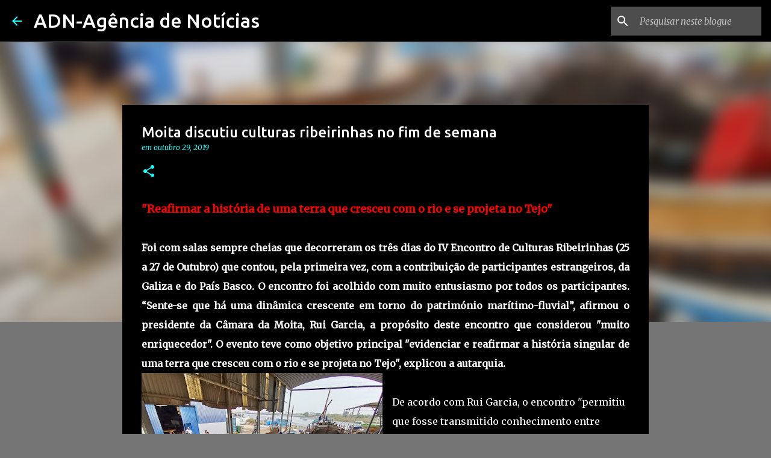

--- FILE ---
content_type: text/html; charset=utf-8
request_url: https://www.google.com/recaptcha/api2/aframe
body_size: 267
content:
<!DOCTYPE HTML><html><head><meta http-equiv="content-type" content="text/html; charset=UTF-8"></head><body><script nonce="39MyqUQrz-8Pmt2AT2q5ug">/** Anti-fraud and anti-abuse applications only. See google.com/recaptcha */ try{var clients={'sodar':'https://pagead2.googlesyndication.com/pagead/sodar?'};window.addEventListener("message",function(a){try{if(a.source===window.parent){var b=JSON.parse(a.data);var c=clients[b['id']];if(c){var d=document.createElement('img');d.src=c+b['params']+'&rc='+(localStorage.getItem("rc::a")?sessionStorage.getItem("rc::b"):"");window.document.body.appendChild(d);sessionStorage.setItem("rc::e",parseInt(sessionStorage.getItem("rc::e")||0)+1);localStorage.setItem("rc::h",'1768918686733');}}}catch(b){}});window.parent.postMessage("_grecaptcha_ready", "*");}catch(b){}</script></body></html>